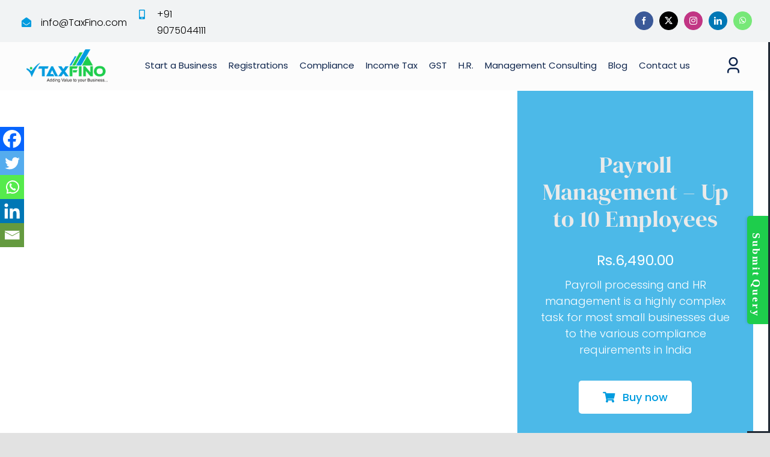

--- FILE ---
content_type: text/css
request_url: https://taxfino.com/wp-content/themes/Tax-Assistant/style.css?ver=6.8.1
body_size: 444
content:
/*
Theme Name: Tax Assistant
Description:Tax Assistant Child theme for Avada theme
Author: ThemeFusion
Author URI: https://avadathemes.com
Template: Avada
Version: 1.0.0
Text Domain:  Avada
*/


.position-top-left{
position: absolute !important;
left: 0px;
top: 33px;
max-width: 60px !important;
 margin: 0px !important;	
}
.position-bottom-right{
position: absolute !important;
right: 0;
bottom: 0;
max-width: 60px !important;
}

.position-bottom-left{
position: absolute !important;
left: 0px;
bottom: 99px;
max-width: 97px !important;
 margin: 0px !important;	
}

.position-center-left{
position: absolute !important;
left: 0px;
 margin: 0px !important;
z-index: -1;	
}

.position-top-right{
	position: absolute !important;
right: 0;
top: 129px;
max-width: 50px !important;
}

.position-top-right-blog{
	position: absolute !important;
right: 0;
top: 0px;
max-width: 50px !important;
}

.form-get-a-quote{border-radius: 10px;}
.form-get-a-quote-button .fusion-button{padding: 0px;}
.subscribe-button.form-form-submit{ padding: 0;   font-size: 27px;}
.subscribe-button.form-form-submit .button-icon-right {
    margin-left: 48px;
}



.section-who-icon {
    z-index: 25;
}
.fusion-testimonials.customer-story .company-name{color: #000;}

/*table css*/
.table-2{font-size: 14px;}

.table-2 tr td {
    border: 1px solid #F7F4F4;
    padding: 15px 20px !important;
    
}
.table-2 tr td a.fusion-button.button-default.button-1.fusion-button-table {
   padding: 6px 12px;
    font-size: 13px;
    border-radius: 7px;
    background: #00bfff;
	
}

tr.table-tr-price {
    background: #8ED2F1;
}
	


@media screen and (min-width: 980px){
.fusion-megamenu-title {
    color: #1ECD4C;
     justify-content: left !important;
    padding: 11px 20px !important;
    font-size: 21px !important;
}
.service-eligibility{
    max-width: 550px;
    position: absolute !important;
    bottom:-65px;
    right: 312px;
    z-index: 25;
}
.container-left-right{margin-left: 82px !important; margin-right: 82px !important;}		
	
}
@media only screen and (max-width: 991px) {

#menu-main-menu {
    max-height: 600px;
}

.fusion-menu-element-wrapper.collapse-enabled.mobile-mode-always-expanded.expanded > ul.fusion-menu li.fusion-megamenu-menu:not(.fusion-has-all-widgets).expanded .fusion-megamenu-wrapper, .fusion-menu-element-wrapper.collapse-enabled.mobile-mode-always-expanded > ul.fusion-menu li.fusion-megamenu-menu:not(.fusion-has-all-widgets).expanded .fusion-megamenu-wrapper, .fusion-menu-element-wrapper.collapse-enabled.mobile-mode-collapse-to-button.expanded > ul.fusion-menu li.fusion-megamenu-menu:not(.fusion-has-all-widgets).expanded .fusion-megamenu-wrapper, .fusion-menu-element-wrapper.collapse-enabled.mobile-mode-collapse-to-button > ul.fusion-menu li.fusion-megamenu-menu:not(.fusion-has-all-widgets).expanded .fusion-megamenu-wrapper {
    max-height: 700px !important;
}

}




